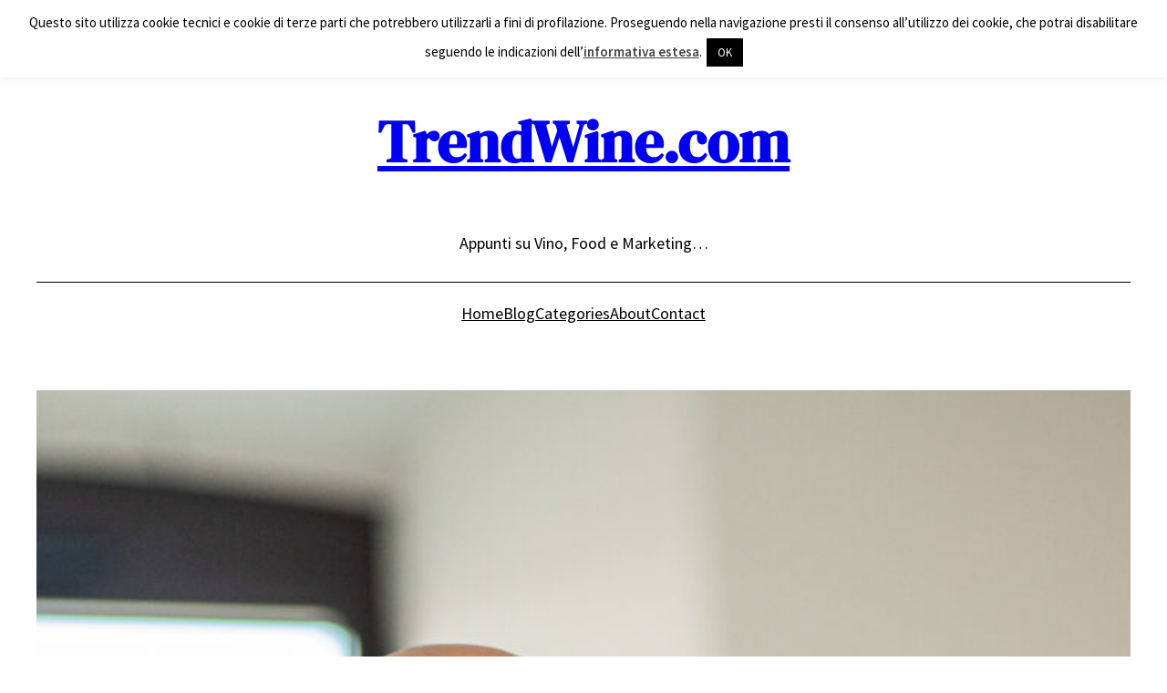

--- FILE ---
content_type: text/html; charset=utf-8
request_url: https://accounts.google.com/o/oauth2/postmessageRelay?parent=https%3A%2F%2Fwww.trendwine.com&jsh=m%3B%2F_%2Fscs%2Fabc-static%2F_%2Fjs%2Fk%3Dgapi.lb.en.2kN9-TZiXrM.O%2Fd%3D1%2Frs%3DAHpOoo_B4hu0FeWRuWHfxnZ3V0WubwN7Qw%2Fm%3D__features__
body_size: 161
content:
<!DOCTYPE html><html><head><title></title><meta http-equiv="content-type" content="text/html; charset=utf-8"><meta http-equiv="X-UA-Compatible" content="IE=edge"><meta name="viewport" content="width=device-width, initial-scale=1, minimum-scale=1, maximum-scale=1, user-scalable=0"><script src='https://ssl.gstatic.com/accounts/o/2580342461-postmessagerelay.js' nonce="NohvUvdPiV28HvmI_Sul0g"></script></head><body><script type="text/javascript" src="https://apis.google.com/js/rpc:shindig_random.js?onload=init" nonce="NohvUvdPiV28HvmI_Sul0g"></script></body></html>

--- FILE ---
content_type: application/javascript
request_url: https://www.trendwine.com/wp-content/plugins/sociable/js/vuible.js?ver=6.9
body_size: -10
content:
function ipin(){
var ipinsite='Good%20Vibes.%20Vuible.com';
var ipinsiteurl='https://vuible.com/';
(function(){
var ipinsite='Good%20Vibes.%20Vuible.com';
var ipinsiteurl='https://vuible.com/';

if(window.ipinit!==undefined){ipinit();}else{document.body.appendChild(document.createElement('script')).src='https://vuible.com/wp-content/themes/ipinpro/js/ipinit.js';}})();

}